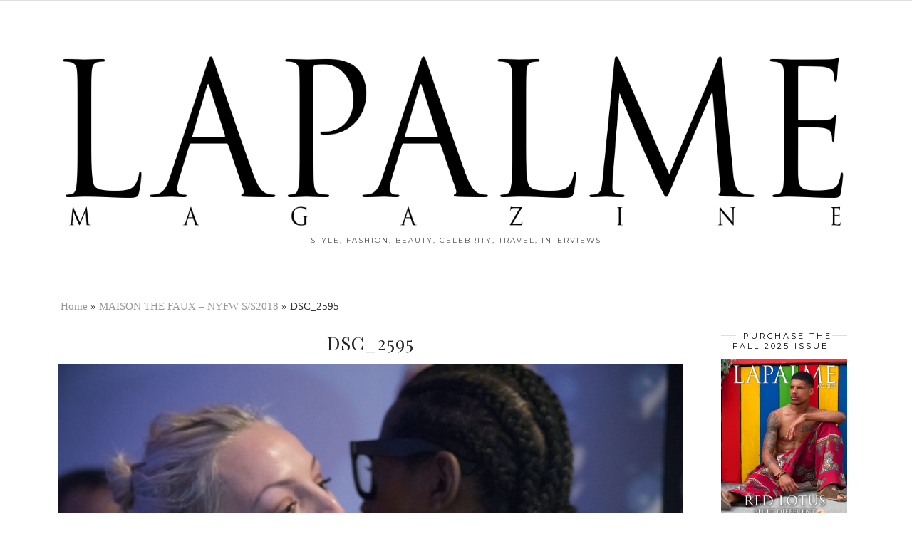

--- FILE ---
content_type: text/css
request_url: https://lapalmemagazine.com/wp-content/themes/pipdig-maryline/css/responsive.css?ver=1559158295
body_size: 6952
content:
/* ==========================================================================
   Grids - Based on stripped down Bootstrap v3.0.2
   ========================================================================== */

@media only screen and (max-width: 1100px) {
	.slide-image_parallax {
		background-attachment: scroll;
	}
	.pipdig_masonry_post {
		padding: 20px;
	}
}

@media only screen and (max-width: 990px) {
	#trendingz, #home-sliderz, .top-socialz {
		display: none;
	}
	.pipdig-grid-thumb-cutter {
		height: 260px;
	}
	.cutter-full-width {
		height: 230px;
	}
	.opulence_section .opulence_excerpt {
		display: none;
	}
}

@media only screen and (max-width: 769px) {
	.site-top, .top-socialz, #wpadminbar, .wpadminbar-nudge, .header_section_bottom_right, .hide-back-to-top, .owl-pagination {
		display: none;
		opacity: 0;
		height: 0;
		position: absolute;
	}
	.menu-bar ul li a {
		padding: 0 19px;
	}
	.site-title img {
		padding-top: 0;
		padding-bottom: 10px;
	}
	.slicknav_menu {
		display:block;
	}
	.site-description {
		font-size: 13px;
	}
	.menu-bar ul li {
		border-bottom: 0;
	}
	.menu-bar ul ul li a {
		font-size: 12px;
	}
	.site-title {
		font-size: 40px;
		font-size: 9vw;
		line-height: 1.2;
	}
	.site-header .container {
		padding-bottom: 30px;
		padding-top: 90px;
	}
	.site-header.site-header-2 .container {
		padding-bottom: 30px;
		padding-top: 70px;
	}
	.site-sidebar {
		margin: 30px 0 0;
		padding: 0;
	}
	.site-sidebar .widget {
		margin: 0;
		padding: 20px 15px;
	}
	.site-sidebar .widget:last-child {
		padding-bottom: 30px;
	}
	table {
		width: 100%;
		overflow-y: hidden;
		overflow-x: scroll;
		-ms-overflow-style: -ms-autohiding-scrollbar;
		border: 1px solid #dddddd;
		-webkit-overflow-scrolling: touch;
	}
	table > table {
		margin-bottom: 0;
	}
	table > table > thead > tr > th,
	table > table > tbody > tr > th,
	table > table > tfoot > tr > th,
	table > table > thead > tr > td,
	table > table > tbody > tr > td,
	table > table > tfoot > tr > td {
		white-space: nowrap;
	}
	.woocommerce .related ul li.product, .woocommerce .related ul.products li.product, .woocommerce .upsells.products ul li.product, .woocommerce .upsells.products ul.products li.product, .woocommerce-page .related ul li.product, .woocommerce-page .related ul.products li.product, .woocommerce-page .upsells.products ul li.product, .woocommerce-page .upsells.products ul.products li.product {
		width: 46%;
	}
	.cutter-full-width {
		height: 200px;
	}
	.entry-footer {
		letter-spacing: 1px;
	}
	.owl-height-wrapper {
		max-height: 150px;
	}
	.floated_summary_post_date {
		left: auto;
		right: 0;
	}
	.floated_summary_post .entry-meta {
		margin-top: 10px;
	}
	.pipdig_cat {
		margin-top: 25px;
		width: auto;
	}
	.lem_listing_content .entry-title {
		margin: 10px auto;
	}
	.post-listing p {
		margin: 10px 0;
	}
	.grid_post_even, .grid_post_odd {
		padding-left: 0;
		padding-right: 0;
	}
	.site-branding {
		width: 100%;
	}
	#p3_double_carousel .p3_double_carousel_item {
		width: 50%;
	}
	.banner_img_class .col-sm-6 .post-listing-img {
		top: auto;
		left: auto;
		right: auto;
		float: none;
		width: 100%;
		border: 0;
	}
	.site-header {
		position: relative;
	}
	.site-main {
		padding-top: 0;
	}
	.pipdig_masonry_post, .masonry_2_col_class .pipdig_masonry_post {
		width: 100%;
		margin-left: 0;
		margin-right: 0;
	}
	.banner_img_class {
		margin-bottom: 80px;
	}
	.post_banner_img, .pipdig_sidebar_active .post_banner_img {
		height: 0;
		width: 0;
		overflow: hidden;
		position: absolute;
		opacity: 0;
	}
	.maryline_banner_img {
		display: none;
	}
}

@media only screen and (max-width: 719px) {
	.pipdig-mosaic-post.first_mosaic, .pipdig-mosaic-post{
		width: 90%;
		float: none;
		margin: 0 auto 25px;
	}
	#p3_double_carousel .p3_double_carousel_item {
		width: 100%;
		margin: 0;
	}
	.floated_summary_left, .floated_summary_right {
		float: none;
		padding: 0;
		width: 100%;
	}
	.overlay-btn .overlay {
		opacity: 1;
		visibility: visible;
	}
	.cycle-slideshow {
		height: 290px;
	}
	/*
	#p3_full_width_slider_site_main .p3_slide_img, #p3_double_carousel .p3_invisible {
		height: 300px;
	}
	*/
	#p3_double_carousel .p3_double_carousel_item_inner {
		padding: 0;
	}
	.slide-container {
		width: 80%;
	}
	.slide-h2 {
		font-size: 18px;
	}
	.site-main .container {
		padding-bottom: 0;
	}
	.site-footer, .site-credit {
		text-align: center;
	}
	.addthis_toolbox .fa {
		margin: 0 3px;
	}
	#form-allowed-tags, ul.page-numbers {
		display: none;
	}
	.next-prev-hider { /* show older/newer posts links instead and hide pagination on mobiles */
		display: block;
	}
	.woocommerce div.product #tab-additional_information, #tab-reviews {
		display: block !important;
	}
	.woocommerce div.product .tabs {
		display: none;
	}
	.pipdig-grid-post {
		width: 100%;
		float: none;
	}
	.pipdig-grid-post:nth-child(odd) {
		margin: 0;
	}
	.pipdig-grid-post:nth-child(even) {
		margin: 0;
	}
	.grid-title {
		font-size: 20px;
		height: auto;
		line-height: 1.4;
		overflow: visible;
		text-overflow: clip;
		white-space: normal;
	}
	.pipdig-grid-thumb-cutter {
		height: auto;
		width: auto;
		overflow: visible;
		display: inline;
	}
	.lem_listing_content {
		padding: 10px;
	}
	.pipdig_3_col_grid_item {
		margin-bottom: 50px;
	}
	.pipdig_3_col_grid_info {
		padding: 0;
	}
	.pipdig_3_col_grid_breaker {
		margin-bottom: 0;
	}
	.opulence_section .opulence_excerpt {
		display: block;
	}
	.site-info {
		text-align: center;
		margin-bottom: 7px;
	}
	#p3_full_width_slider_site_main .p3_feature_slide_banner h2 {
		font-size: 20px;
	}
	.pipdig_section_title, #p3_trending_bar .widget-title {
		border: 0;
		margin-bottom: 20px;
	}
	.pipdig_section_title span, #p3_trending_bar .widget-title span {
		top: 0;
		padding: 0;
		background: none;
	}
	.comment ul.children {
		margin-left: 10px;
	}
}

@media only screen and (max-width: 400px) {
	.woocommerce .product .product_title {
		font-size: 16px;
	}
	.cycle-slideshow  {
		height: 250px;
		margin-top: 10px;
	}
	.slide-container {
		width: 90%;
		font-size: 0;
		background: rgba(255, 255, 255, 0.9);
		box-shadow: none;
	}
	.cycle-next, .cycle-prev, .pipdig-cats, .p3_slide_banner .read-more {
		display: none;
	}
	#p3_full_width_slider_site_main .p3_slide_banner h2 {
		margin: 0;
		font-size: 18px;
	}
	.site-branding {
		margin-top: 35px;
	}
	.opulence_section .entry-title {
		font-size: 35px;
	}
	.opulence_section .opulence_border {
		border: 0;
	}
}


/* ImageLightbox.js */

@media only screen and (max-width: 41.250em) /* 660 */ {
	#container {
		width: 100%;
	}
	#imagelightbox-close {
		top: 1.25em; /* 20 */
		right: 1.25em; /* 20 */
	}
	#imagelightbox-nav {
		bottom: 1.25em; /* 20 */
	}
	.imagelightbox-arrow {
		width: 2.5em; /* 40 */
		height: 3.75em; /* 60 */
		margin-top: -2.75em; /* 30 */
	}
	.imagelightbox-arrow-left {
		left: 1.25em; /* 20 */
	}
	.imagelightbox-arrow-right {
		right: 1.25em; /* 20 */
	}
}

@media only screen and (max-width: 20em) /* 320 */ {
	.imagelightbox-arrow-left {
		left: 0;
	}
	.imagelightbox-arrow-right {
		right: 0;
	}
}